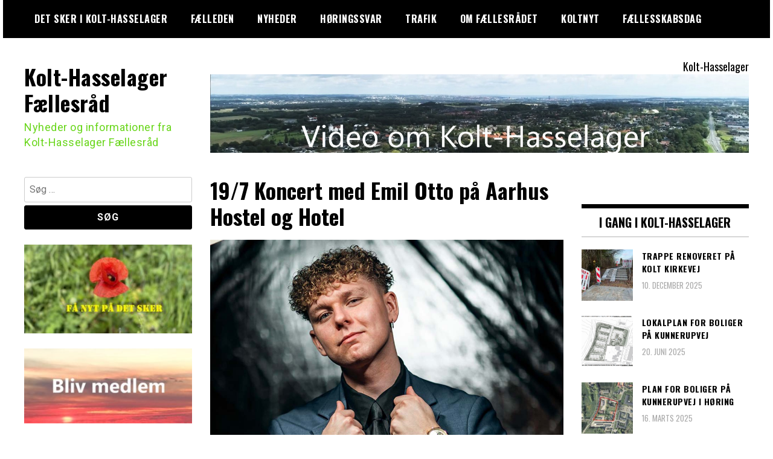

--- FILE ---
content_type: text/html; charset=UTF-8
request_url: http://kolthasselager.dk/?p=2086
body_size: 11945
content:
<!doctype html>
<html lang="da-DK">
<head>
	<meta charset="UTF-8">
	<meta name="viewport" content="width=device-width, initial-scale=1">
	<link rel="profile" href="http://gmpg.org/xfn/11">
	<title>19/7 Koncert med Emil Otto på Aarhus Hostel og Hotel &#8211; Kolt-Hasselager Fællesråd</title>
<script type="text/javascript">
/* <![CDATA[ */
window.JetpackScriptData = {"site":{"icon":"","title":"Kolt-Hasselager Fællesråd","host":"one","is_wpcom_platform":false}};
/* ]]> */
</script>
<meta name='robots' content='max-image-preview:large' />
	<style>img:is([sizes="auto" i], [sizes^="auto," i]) { contain-intrinsic-size: 3000px 1500px }</style>
	<link rel='dns-prefetch' href='//secure.gravatar.com' />
<link rel='dns-prefetch' href='//stats.wp.com' />
<link rel='dns-prefetch' href='//fonts.googleapis.com' />
<link rel='dns-prefetch' href='//v0.wordpress.com' />
<link rel="alternate" type="application/rss+xml" title="Kolt-Hasselager Fællesråd &raquo; Feed" href="http://kolthasselager.dk/?feed=rss2" />
<link rel="alternate" type="application/rss+xml" title="Kolt-Hasselager Fællesråd &raquo;-kommentar-feed" href="http://kolthasselager.dk/?feed=comments-rss2" />
<script type="text/javascript">
/* <![CDATA[ */
window._wpemojiSettings = {"baseUrl":"https:\/\/s.w.org\/images\/core\/emoji\/16.0.1\/72x72\/","ext":".png","svgUrl":"https:\/\/s.w.org\/images\/core\/emoji\/16.0.1\/svg\/","svgExt":".svg","source":{"concatemoji":"http:\/\/kolthasselager.dk\/wp-includes\/js\/wp-emoji-release.min.js?ver=6.8.3"}};
/*! This file is auto-generated */
!function(s,n){var o,i,e;function c(e){try{var t={supportTests:e,timestamp:(new Date).valueOf()};sessionStorage.setItem(o,JSON.stringify(t))}catch(e){}}function p(e,t,n){e.clearRect(0,0,e.canvas.width,e.canvas.height),e.fillText(t,0,0);var t=new Uint32Array(e.getImageData(0,0,e.canvas.width,e.canvas.height).data),a=(e.clearRect(0,0,e.canvas.width,e.canvas.height),e.fillText(n,0,0),new Uint32Array(e.getImageData(0,0,e.canvas.width,e.canvas.height).data));return t.every(function(e,t){return e===a[t]})}function u(e,t){e.clearRect(0,0,e.canvas.width,e.canvas.height),e.fillText(t,0,0);for(var n=e.getImageData(16,16,1,1),a=0;a<n.data.length;a++)if(0!==n.data[a])return!1;return!0}function f(e,t,n,a){switch(t){case"flag":return n(e,"\ud83c\udff3\ufe0f\u200d\u26a7\ufe0f","\ud83c\udff3\ufe0f\u200b\u26a7\ufe0f")?!1:!n(e,"\ud83c\udde8\ud83c\uddf6","\ud83c\udde8\u200b\ud83c\uddf6")&&!n(e,"\ud83c\udff4\udb40\udc67\udb40\udc62\udb40\udc65\udb40\udc6e\udb40\udc67\udb40\udc7f","\ud83c\udff4\u200b\udb40\udc67\u200b\udb40\udc62\u200b\udb40\udc65\u200b\udb40\udc6e\u200b\udb40\udc67\u200b\udb40\udc7f");case"emoji":return!a(e,"\ud83e\udedf")}return!1}function g(e,t,n,a){var r="undefined"!=typeof WorkerGlobalScope&&self instanceof WorkerGlobalScope?new OffscreenCanvas(300,150):s.createElement("canvas"),o=r.getContext("2d",{willReadFrequently:!0}),i=(o.textBaseline="top",o.font="600 32px Arial",{});return e.forEach(function(e){i[e]=t(o,e,n,a)}),i}function t(e){var t=s.createElement("script");t.src=e,t.defer=!0,s.head.appendChild(t)}"undefined"!=typeof Promise&&(o="wpEmojiSettingsSupports",i=["flag","emoji"],n.supports={everything:!0,everythingExceptFlag:!0},e=new Promise(function(e){s.addEventListener("DOMContentLoaded",e,{once:!0})}),new Promise(function(t){var n=function(){try{var e=JSON.parse(sessionStorage.getItem(o));if("object"==typeof e&&"number"==typeof e.timestamp&&(new Date).valueOf()<e.timestamp+604800&&"object"==typeof e.supportTests)return e.supportTests}catch(e){}return null}();if(!n){if("undefined"!=typeof Worker&&"undefined"!=typeof OffscreenCanvas&&"undefined"!=typeof URL&&URL.createObjectURL&&"undefined"!=typeof Blob)try{var e="postMessage("+g.toString()+"("+[JSON.stringify(i),f.toString(),p.toString(),u.toString()].join(",")+"));",a=new Blob([e],{type:"text/javascript"}),r=new Worker(URL.createObjectURL(a),{name:"wpTestEmojiSupports"});return void(r.onmessage=function(e){c(n=e.data),r.terminate(),t(n)})}catch(e){}c(n=g(i,f,p,u))}t(n)}).then(function(e){for(var t in e)n.supports[t]=e[t],n.supports.everything=n.supports.everything&&n.supports[t],"flag"!==t&&(n.supports.everythingExceptFlag=n.supports.everythingExceptFlag&&n.supports[t]);n.supports.everythingExceptFlag=n.supports.everythingExceptFlag&&!n.supports.flag,n.DOMReady=!1,n.readyCallback=function(){n.DOMReady=!0}}).then(function(){return e}).then(function(){var e;n.supports.everything||(n.readyCallback(),(e=n.source||{}).concatemoji?t(e.concatemoji):e.wpemoji&&e.twemoji&&(t(e.twemoji),t(e.wpemoji)))}))}((window,document),window._wpemojiSettings);
/* ]]> */
</script>
<style id='wp-emoji-styles-inline-css' type='text/css'>

	img.wp-smiley, img.emoji {
		display: inline !important;
		border: none !important;
		box-shadow: none !important;
		height: 1em !important;
		width: 1em !important;
		margin: 0 0.07em !important;
		vertical-align: -0.1em !important;
		background: none !important;
		padding: 0 !important;
	}
</style>
<link rel='stylesheet' id='wp-block-library-css' href='http://kolthasselager.dk/wp-includes/css/dist/block-library/style.min.css?ver=6.8.3' type='text/css' media='all' />
<style id='classic-theme-styles-inline-css' type='text/css'>
/*! This file is auto-generated */
.wp-block-button__link{color:#fff;background-color:#32373c;border-radius:9999px;box-shadow:none;text-decoration:none;padding:calc(.667em + 2px) calc(1.333em + 2px);font-size:1.125em}.wp-block-file__button{background:#32373c;color:#fff;text-decoration:none}
</style>
<link rel='stylesheet' id='mediaelement-css' href='http://kolthasselager.dk/wp-includes/js/mediaelement/mediaelementplayer-legacy.min.css?ver=4.2.17' type='text/css' media='all' />
<link rel='stylesheet' id='wp-mediaelement-css' href='http://kolthasselager.dk/wp-includes/js/mediaelement/wp-mediaelement.min.css?ver=6.8.3' type='text/css' media='all' />
<style id='jetpack-sharing-buttons-style-inline-css' type='text/css'>
.jetpack-sharing-buttons__services-list{display:flex;flex-direction:row;flex-wrap:wrap;gap:0;list-style-type:none;margin:5px;padding:0}.jetpack-sharing-buttons__services-list.has-small-icon-size{font-size:12px}.jetpack-sharing-buttons__services-list.has-normal-icon-size{font-size:16px}.jetpack-sharing-buttons__services-list.has-large-icon-size{font-size:24px}.jetpack-sharing-buttons__services-list.has-huge-icon-size{font-size:36px}@media print{.jetpack-sharing-buttons__services-list{display:none!important}}.editor-styles-wrapper .wp-block-jetpack-sharing-buttons{gap:0;padding-inline-start:0}ul.jetpack-sharing-buttons__services-list.has-background{padding:1.25em 2.375em}
</style>
<style id='global-styles-inline-css' type='text/css'>
:root{--wp--preset--aspect-ratio--square: 1;--wp--preset--aspect-ratio--4-3: 4/3;--wp--preset--aspect-ratio--3-4: 3/4;--wp--preset--aspect-ratio--3-2: 3/2;--wp--preset--aspect-ratio--2-3: 2/3;--wp--preset--aspect-ratio--16-9: 16/9;--wp--preset--aspect-ratio--9-16: 9/16;--wp--preset--color--black: #000000;--wp--preset--color--cyan-bluish-gray: #abb8c3;--wp--preset--color--white: #ffffff;--wp--preset--color--pale-pink: #f78da7;--wp--preset--color--vivid-red: #cf2e2e;--wp--preset--color--luminous-vivid-orange: #ff6900;--wp--preset--color--luminous-vivid-amber: #fcb900;--wp--preset--color--light-green-cyan: #7bdcb5;--wp--preset--color--vivid-green-cyan: #00d084;--wp--preset--color--pale-cyan-blue: #8ed1fc;--wp--preset--color--vivid-cyan-blue: #0693e3;--wp--preset--color--vivid-purple: #9b51e0;--wp--preset--gradient--vivid-cyan-blue-to-vivid-purple: linear-gradient(135deg,rgba(6,147,227,1) 0%,rgb(155,81,224) 100%);--wp--preset--gradient--light-green-cyan-to-vivid-green-cyan: linear-gradient(135deg,rgb(122,220,180) 0%,rgb(0,208,130) 100%);--wp--preset--gradient--luminous-vivid-amber-to-luminous-vivid-orange: linear-gradient(135deg,rgba(252,185,0,1) 0%,rgba(255,105,0,1) 100%);--wp--preset--gradient--luminous-vivid-orange-to-vivid-red: linear-gradient(135deg,rgba(255,105,0,1) 0%,rgb(207,46,46) 100%);--wp--preset--gradient--very-light-gray-to-cyan-bluish-gray: linear-gradient(135deg,rgb(238,238,238) 0%,rgb(169,184,195) 100%);--wp--preset--gradient--cool-to-warm-spectrum: linear-gradient(135deg,rgb(74,234,220) 0%,rgb(151,120,209) 20%,rgb(207,42,186) 40%,rgb(238,44,130) 60%,rgb(251,105,98) 80%,rgb(254,248,76) 100%);--wp--preset--gradient--blush-light-purple: linear-gradient(135deg,rgb(255,206,236) 0%,rgb(152,150,240) 100%);--wp--preset--gradient--blush-bordeaux: linear-gradient(135deg,rgb(254,205,165) 0%,rgb(254,45,45) 50%,rgb(107,0,62) 100%);--wp--preset--gradient--luminous-dusk: linear-gradient(135deg,rgb(255,203,112) 0%,rgb(199,81,192) 50%,rgb(65,88,208) 100%);--wp--preset--gradient--pale-ocean: linear-gradient(135deg,rgb(255,245,203) 0%,rgb(182,227,212) 50%,rgb(51,167,181) 100%);--wp--preset--gradient--electric-grass: linear-gradient(135deg,rgb(202,248,128) 0%,rgb(113,206,126) 100%);--wp--preset--gradient--midnight: linear-gradient(135deg,rgb(2,3,129) 0%,rgb(40,116,252) 100%);--wp--preset--font-size--small: 13px;--wp--preset--font-size--medium: 20px;--wp--preset--font-size--large: 36px;--wp--preset--font-size--x-large: 42px;--wp--preset--spacing--20: 0.44rem;--wp--preset--spacing--30: 0.67rem;--wp--preset--spacing--40: 1rem;--wp--preset--spacing--50: 1.5rem;--wp--preset--spacing--60: 2.25rem;--wp--preset--spacing--70: 3.38rem;--wp--preset--spacing--80: 5.06rem;--wp--preset--shadow--natural: 6px 6px 9px rgba(0, 0, 0, 0.2);--wp--preset--shadow--deep: 12px 12px 50px rgba(0, 0, 0, 0.4);--wp--preset--shadow--sharp: 6px 6px 0px rgba(0, 0, 0, 0.2);--wp--preset--shadow--outlined: 6px 6px 0px -3px rgba(255, 255, 255, 1), 6px 6px rgba(0, 0, 0, 1);--wp--preset--shadow--crisp: 6px 6px 0px rgba(0, 0, 0, 1);}:where(.is-layout-flex){gap: 0.5em;}:where(.is-layout-grid){gap: 0.5em;}body .is-layout-flex{display: flex;}.is-layout-flex{flex-wrap: wrap;align-items: center;}.is-layout-flex > :is(*, div){margin: 0;}body .is-layout-grid{display: grid;}.is-layout-grid > :is(*, div){margin: 0;}:where(.wp-block-columns.is-layout-flex){gap: 2em;}:where(.wp-block-columns.is-layout-grid){gap: 2em;}:where(.wp-block-post-template.is-layout-flex){gap: 1.25em;}:where(.wp-block-post-template.is-layout-grid){gap: 1.25em;}.has-black-color{color: var(--wp--preset--color--black) !important;}.has-cyan-bluish-gray-color{color: var(--wp--preset--color--cyan-bluish-gray) !important;}.has-white-color{color: var(--wp--preset--color--white) !important;}.has-pale-pink-color{color: var(--wp--preset--color--pale-pink) !important;}.has-vivid-red-color{color: var(--wp--preset--color--vivid-red) !important;}.has-luminous-vivid-orange-color{color: var(--wp--preset--color--luminous-vivid-orange) !important;}.has-luminous-vivid-amber-color{color: var(--wp--preset--color--luminous-vivid-amber) !important;}.has-light-green-cyan-color{color: var(--wp--preset--color--light-green-cyan) !important;}.has-vivid-green-cyan-color{color: var(--wp--preset--color--vivid-green-cyan) !important;}.has-pale-cyan-blue-color{color: var(--wp--preset--color--pale-cyan-blue) !important;}.has-vivid-cyan-blue-color{color: var(--wp--preset--color--vivid-cyan-blue) !important;}.has-vivid-purple-color{color: var(--wp--preset--color--vivid-purple) !important;}.has-black-background-color{background-color: var(--wp--preset--color--black) !important;}.has-cyan-bluish-gray-background-color{background-color: var(--wp--preset--color--cyan-bluish-gray) !important;}.has-white-background-color{background-color: var(--wp--preset--color--white) !important;}.has-pale-pink-background-color{background-color: var(--wp--preset--color--pale-pink) !important;}.has-vivid-red-background-color{background-color: var(--wp--preset--color--vivid-red) !important;}.has-luminous-vivid-orange-background-color{background-color: var(--wp--preset--color--luminous-vivid-orange) !important;}.has-luminous-vivid-amber-background-color{background-color: var(--wp--preset--color--luminous-vivid-amber) !important;}.has-light-green-cyan-background-color{background-color: var(--wp--preset--color--light-green-cyan) !important;}.has-vivid-green-cyan-background-color{background-color: var(--wp--preset--color--vivid-green-cyan) !important;}.has-pale-cyan-blue-background-color{background-color: var(--wp--preset--color--pale-cyan-blue) !important;}.has-vivid-cyan-blue-background-color{background-color: var(--wp--preset--color--vivid-cyan-blue) !important;}.has-vivid-purple-background-color{background-color: var(--wp--preset--color--vivid-purple) !important;}.has-black-border-color{border-color: var(--wp--preset--color--black) !important;}.has-cyan-bluish-gray-border-color{border-color: var(--wp--preset--color--cyan-bluish-gray) !important;}.has-white-border-color{border-color: var(--wp--preset--color--white) !important;}.has-pale-pink-border-color{border-color: var(--wp--preset--color--pale-pink) !important;}.has-vivid-red-border-color{border-color: var(--wp--preset--color--vivid-red) !important;}.has-luminous-vivid-orange-border-color{border-color: var(--wp--preset--color--luminous-vivid-orange) !important;}.has-luminous-vivid-amber-border-color{border-color: var(--wp--preset--color--luminous-vivid-amber) !important;}.has-light-green-cyan-border-color{border-color: var(--wp--preset--color--light-green-cyan) !important;}.has-vivid-green-cyan-border-color{border-color: var(--wp--preset--color--vivid-green-cyan) !important;}.has-pale-cyan-blue-border-color{border-color: var(--wp--preset--color--pale-cyan-blue) !important;}.has-vivid-cyan-blue-border-color{border-color: var(--wp--preset--color--vivid-cyan-blue) !important;}.has-vivid-purple-border-color{border-color: var(--wp--preset--color--vivid-purple) !important;}.has-vivid-cyan-blue-to-vivid-purple-gradient-background{background: var(--wp--preset--gradient--vivid-cyan-blue-to-vivid-purple) !important;}.has-light-green-cyan-to-vivid-green-cyan-gradient-background{background: var(--wp--preset--gradient--light-green-cyan-to-vivid-green-cyan) !important;}.has-luminous-vivid-amber-to-luminous-vivid-orange-gradient-background{background: var(--wp--preset--gradient--luminous-vivid-amber-to-luminous-vivid-orange) !important;}.has-luminous-vivid-orange-to-vivid-red-gradient-background{background: var(--wp--preset--gradient--luminous-vivid-orange-to-vivid-red) !important;}.has-very-light-gray-to-cyan-bluish-gray-gradient-background{background: var(--wp--preset--gradient--very-light-gray-to-cyan-bluish-gray) !important;}.has-cool-to-warm-spectrum-gradient-background{background: var(--wp--preset--gradient--cool-to-warm-spectrum) !important;}.has-blush-light-purple-gradient-background{background: var(--wp--preset--gradient--blush-light-purple) !important;}.has-blush-bordeaux-gradient-background{background: var(--wp--preset--gradient--blush-bordeaux) !important;}.has-luminous-dusk-gradient-background{background: var(--wp--preset--gradient--luminous-dusk) !important;}.has-pale-ocean-gradient-background{background: var(--wp--preset--gradient--pale-ocean) !important;}.has-electric-grass-gradient-background{background: var(--wp--preset--gradient--electric-grass) !important;}.has-midnight-gradient-background{background: var(--wp--preset--gradient--midnight) !important;}.has-small-font-size{font-size: var(--wp--preset--font-size--small) !important;}.has-medium-font-size{font-size: var(--wp--preset--font-size--medium) !important;}.has-large-font-size{font-size: var(--wp--preset--font-size--large) !important;}.has-x-large-font-size{font-size: var(--wp--preset--font-size--x-large) !important;}
:where(.wp-block-post-template.is-layout-flex){gap: 1.25em;}:where(.wp-block-post-template.is-layout-grid){gap: 1.25em;}
:where(.wp-block-columns.is-layout-flex){gap: 2em;}:where(.wp-block-columns.is-layout-grid){gap: 2em;}
:root :where(.wp-block-pullquote){font-size: 1.5em;line-height: 1.6;}
</style>
<link rel='stylesheet' id='madd-magazine-theme-google-font-open-css' href='//fonts.googleapis.com/css?family=Oswald:400,700|Roboto:400,700' type='text/css' media='all' />
<link rel='stylesheet' id='font-awesome-css' href='http://kolthasselager.dk/wp-content/themes/madd-magazine/js/lib/font-awesome/css/font-awesome.min.css?ver=4.7.0' type='text/css' media='all' />
<link rel='stylesheet' id='swiper-css' href='http://kolthasselager.dk/wp-content/themes/madd-magazine/js/lib/swiper/css/swiper.min.css?ver=4.1.0' type='text/css' media='all' />
<link rel='stylesheet' id='madd-magazine-style-css' href='http://kolthasselager.dk/wp-content/themes/madd-magazine/style.css?ver=6.8.3' type='text/css' media='all' />
<link rel='stylesheet' id='recent-posts-widget-with-thumbnails-public-style-css' href='http://kolthasselager.dk/wp-content/plugins/recent-posts-widget-with-thumbnails/public.css?ver=7.1.1' type='text/css' media='all' />
<style id='jetpack_facebook_likebox-inline-css' type='text/css'>
.widget_facebook_likebox {
	overflow: hidden;
}

</style>
<script type="text/javascript" src="http://kolthasselager.dk/wp-includes/js/jquery/jquery.min.js?ver=3.7.1" id="jquery-core-js"></script>
<script type="text/javascript" src="http://kolthasselager.dk/wp-includes/js/jquery/jquery-migrate.min.js?ver=3.4.1" id="jquery-migrate-js"></script>
<script type="text/javascript" src="http://kolthasselager.dk/wp-content/themes/madd-magazine/js/lib/swiper/js/swiper.js?ver=4.1.0" id="swiper-js"></script>
<script type="text/javascript" src="http://kolthasselager.dk/wp-content/themes/madd-magazine/js/scripts.js?ver=1.0.0" id="madd-magazine-theme-script-js"></script>
<link rel="https://api.w.org/" href="http://kolthasselager.dk/index.php?rest_route=/" /><link rel="alternate" title="JSON" type="application/json" href="http://kolthasselager.dk/index.php?rest_route=/wp/v2/posts/2086" /><link rel="EditURI" type="application/rsd+xml" title="RSD" href="http://kolthasselager.dk/xmlrpc.php?rsd" />
<meta name="generator" content="WordPress 6.8.3" />
<link rel="canonical" href="http://kolthasselager.dk/?p=2086" />
<link rel='shortlink' href='https://wp.me/p4bIxZ-xE' />
<link rel="alternate" title="oEmbed (JSON)" type="application/json+oembed" href="http://kolthasselager.dk/index.php?rest_route=%2Foembed%2F1.0%2Fembed&#038;url=http%3A%2F%2Fkolthasselager.dk%2F%3Fp%3D2086" />
<link rel="alternate" title="oEmbed (XML)" type="text/xml+oembed" href="http://kolthasselager.dk/index.php?rest_route=%2Foembed%2F1.0%2Fembed&#038;url=http%3A%2F%2Fkolthasselager.dk%2F%3Fp%3D2086&#038;format=xml" />
	<link rel="preconnect" href="https://fonts.googleapis.com">
	<link rel="preconnect" href="https://fonts.gstatic.com">
		<style>img#wpstats{display:none}</style>
		<style>
</style>

<script type="text/javascript" src="http://kolthasselager.dk/wp-content/plugins/si-captcha-for-wordpress/captcha/si_captcha.js?ver=1769116578"></script>
<!-- begin SI CAPTCHA Anti-Spam - login/register form style -->
<style type="text/css">
.si_captcha_small { width:175px; height:45px; padding-top:10px; padding-bottom:10px; }
.si_captcha_large { width:250px; height:60px; padding-top:10px; padding-bottom:10px; }
img#si_image_com { border-style:none; margin:0; padding-right:5px; float:left; }
img#si_image_reg { border-style:none; margin:0; padding-right:5px; float:left; }
img#si_image_log { border-style:none; margin:0; padding-right:5px; float:left; }
img#si_image_side_login { border-style:none; margin:0; padding-right:5px; float:left; }
img#si_image_checkout { border-style:none; margin:0; padding-right:5px; float:left; }
img#si_image_jetpack { border-style:none; margin:0; padding-right:5px; float:left; }
img#si_image_bbpress_topic { border-style:none; margin:0; padding-right:5px; float:left; }
.si_captcha_refresh { border-style:none; margin:0; vertical-align:bottom; }
div#si_captcha_input { display:block; padding-top:15px; padding-bottom:5px; }
label#si_captcha_code_label { margin:0; }
input#si_captcha_code_input { width:65px; }
p#si_captcha_code_p { clear: left; padding-top:10px; }
.si-captcha-jetpack-error { color:#DC3232; }
</style>
<!-- end SI CAPTCHA Anti-Spam - login/register form style -->
		<style type="text/css">
					.site-title a,
			.site-description {
				color: #69d61b;
			}
				</style>
		
<!-- Jetpack Open Graph Tags -->
<meta property="og:type" content="article" />
<meta property="og:title" content="19/7 Koncert med Emil Otto på Aarhus Hostel og Hotel" />
<meta property="og:url" content="http://kolthasselager.dk/?p=2086" />
<meta property="og:description" content="Kom med til en dejlig sommeraften i hyggelige omgivelser i jazzens tegn, når vi d. 19. juli 2024 byder indenfor til koncert med Emil Otto. Det bliver en skøn aften, hvor du kan opleve den unge croo…" />
<meta property="article:published_time" content="2024-07-03T18:09:05+00:00" />
<meta property="article:modified_time" content="2024-07-03T18:27:19+00:00" />
<meta property="og:site_name" content="Kolt-Hasselager Fællesråd" />
<meta property="og:image" content="http://kolthasselager.dk/wp-content/uploads/2024/07/Emil-Otto-aarhus-jazz-festival-1.jpg" />
<meta property="og:image:width" content="1000" />
<meta property="og:image:height" content="1000" />
<meta property="og:image:alt" content="" />
<meta property="og:locale" content="da_DK" />
<meta name="twitter:text:title" content="19/7 Koncert med Emil Otto på Aarhus Hostel og Hotel" />
<meta name="twitter:image" content="http://kolthasselager.dk/wp-content/uploads/2024/07/Emil-Otto-aarhus-jazz-festival-1.jpg?w=640" />
<meta name="twitter:card" content="summary_large_image" />

<!-- End Jetpack Open Graph Tags -->
	<style id="egf-frontend-styles" type="text/css">
		p {} h1 {} h2 {} h3 {} h4 {} h5 {} h6 {} 	</style>
	</head>

<body class="wp-singular post-template-default single single-post postid-2086 single-format-standard wp-theme-madd-magazine metaslider-plugin">
	<div id="page" class="site-wrapper">
	<a class="skip-link screen-reader-text" href="#content">Skip to content</a>
	<header id="masthead" class="header">
		<div class="header-inner">
			<div class="container">
				<nav class="site-navigation">
					<div class="menu-informationer-container"><ul id="primary-menu" class="menu"><li id="menu-item-834" class="menu-item menu-item-type-taxonomy menu-item-object-category current-post-ancestor current-menu-parent current-post-parent menu-item-834"><a href="http://kolthasselager.dk/?cat=18">Det sker i Kolt-Hasselager</a></li>
<li id="menu-item-2126" class="menu-item menu-item-type-post_type menu-item-object-page menu-item-2126"><a href="http://kolthasselager.dk/?page_id=2125">Fælleden</a></li>
<li id="menu-item-726" class="menu-item menu-item-type-taxonomy menu-item-object-category current-post-ancestor current-menu-parent current-post-parent menu-item-726"><a href="http://kolthasselager.dk/?cat=19">Nyheder</a></li>
<li id="menu-item-748" class="menu-item menu-item-type-taxonomy menu-item-object-category menu-item-748"><a href="http://kolthasselager.dk/?cat=12">Høringssvar</a></li>
<li id="menu-item-894" class="menu-item menu-item-type-taxonomy menu-item-object-category menu-item-has-children menu-item-894"><a href="http://kolthasselager.dk/?cat=29">Trafik</a>
<ul class="sub-menu">
	<li id="menu-item-731" class="menu-item menu-item-type-taxonomy menu-item-object-category menu-item-731"><a href="http://kolthasselager.dk/?cat=14">Giber Ringvej</a></li>
</ul>
</li>
<li id="menu-item-249" class="menu-item menu-item-type-post_type menu-item-object-page menu-item-has-children menu-item-249"><a href="http://kolthasselager.dk/?page_id=12">Om Fællesrådet</a>
<ul class="sub-menu">
	<li id="menu-item-882" class="menu-item menu-item-type-taxonomy menu-item-object-category menu-item-882"><a href="http://kolthasselager.dk/?cat=33">Medlemmer</a></li>
	<li id="menu-item-925" class="menu-item menu-item-type-post_type menu-item-object-page menu-item-925"><a href="http://kolthasselager.dk/?page_id=924">Bliv medlem</a></li>
	<li id="menu-item-837" class="menu-item menu-item-type-post_type menu-item-object-page menu-item-837"><a href="http://kolthasselager.dk/?page_id=835">Søg tilskud</a></li>
	<li id="menu-item-246" class="menu-item menu-item-type-post_type menu-item-object-page menu-item-246"><a href="http://kolthasselager.dk/?page_id=198">Vision og udviklingsplan for Kolt-Hasselager og omegn</a></li>
	<li id="menu-item-258" class="menu-item menu-item-type-post_type menu-item-object-page menu-item-258"><a href="http://kolthasselager.dk/?page_id=4">Bestyrelsen</a></li>
	<li id="menu-item-628" class="menu-item menu-item-type-post_type menu-item-object-page menu-item-628"><a href="http://kolthasselager.dk/?page_id=627">Møder og generalforsamling</a></li>
	<li id="menu-item-912" class="menu-item menu-item-type-post_type menu-item-object-page menu-item-912"><a href="http://kolthasselager.dk/?page_id=911">Kolt-Hasselager Fællesråds vedtægter</a></li>
</ul>
</li>
<li id="menu-item-727" class="menu-item menu-item-type-post_type menu-item-object-page menu-item-727"><a href="http://kolthasselager.dk/?page_id=190">Koltnyt</a></li>
<li id="menu-item-2193" class="menu-item menu-item-type-post_type menu-item-object-page menu-item-2193"><a href="http://kolthasselager.dk/?page_id=2192">Fællesskabsdag</a></li>
</ul></div>				</nav>
				<div class="social-wrap">
															
																													</div>
				<a id="touch-menu" class="mobile-menu" href="#"><span></span></a>
			</div>
		</div>
	</header>
	<div class="main-page">
		<div class="top-ads-wrap">
			<div class="container">
				<div class="row">
					<div class="col-md-9 col-md-push-3">
						<div class="top-ads-block">
							<div id="media_image-2" class="widget_media_image top-ads-widget"><div class="widget-title">Kolt-Hasselager</div><a href="https://youtu.be/s1u6tYRVSOQ"><img width="1458" height="212" src="http://kolthasselager.dk/wp-content/uploads/2020/03/Video-om-kolt-hasselager.png" class="image wp-image-921  attachment-full size-full" alt="" style="max-width: 100%; height: auto;" decoding="async" fetchpriority="high" srcset="http://kolthasselager.dk/wp-content/uploads/2020/03/Video-om-kolt-hasselager.png 1458w, http://kolthasselager.dk/wp-content/uploads/2020/03/Video-om-kolt-hasselager-300x44.png 300w, http://kolthasselager.dk/wp-content/uploads/2020/03/Video-om-kolt-hasselager-1024x149.png 1024w, http://kolthasselager.dk/wp-content/uploads/2020/03/Video-om-kolt-hasselager-768x112.png 768w" sizes="(max-width: 1458px) 100vw, 1458px" /></a></div>						</div>
					</div>
					<div class="col-md-3 col-md-pull-9">
						<div class="site-branding header-site-branding">
							<div class="logo-wrap">
															</div>
																<p class="site-title"><a href="http://kolthasselager.dk/" rel="home">Kolt-Hasselager Fællesråd</a></p>
																	<p class="site-description">Nyheder og informationer fra Kolt-Hasselager Fællesråd</p>
														</div><!-- .site-branding -->
					</div>
				</div>
			</div>
		</div>
		<div id="content" class="site-content">
	<div id="primary" class="content-area">
		<main id="main" class="site-main">
			<div class="page-content">
				<div class="container">
					<div class="row">
						<div class="col-md-6 col-md-push-3">
							
<article id="post-2086" class="post-2086 post type-post status-publish format-standard has-post-thumbnail hentry category-det-sker-i-kolt-hasselager category-nyt-fra-faellesraadet-2 tag-detsker">
	<header class="entry-header">
		<h1 class="entry-title">19/7 Koncert med Emil Otto på Aarhus Hostel og Hotel</h1>	</header><!-- .entry-header -->


	<div class="body-content post-content-wrap">
		
<figure class="wp-block-image size-full"><a href="https://kolthasselager.dk/wp-content/uploads/2024/07/Emil-Otto-aarhus-jazz-festival-1.jpg"><img decoding="async" width="1000" height="1000" src="https://kolthasselager.dk/wp-content/uploads/2024/07/Emil-Otto-aarhus-jazz-festival-1.jpg" alt="" class="wp-image-2087" srcset="http://kolthasselager.dk/wp-content/uploads/2024/07/Emil-Otto-aarhus-jazz-festival-1.jpg 1000w, http://kolthasselager.dk/wp-content/uploads/2024/07/Emil-Otto-aarhus-jazz-festival-1-300x300.jpg 300w, http://kolthasselager.dk/wp-content/uploads/2024/07/Emil-Otto-aarhus-jazz-festival-1-150x150.jpg 150w, http://kolthasselager.dk/wp-content/uploads/2024/07/Emil-Otto-aarhus-jazz-festival-1-768x768.jpg 768w" sizes="(max-width: 1000px) 100vw, 1000px" /></a></figure>



<p>Kom med til en dejlig sommeraften i hyggelige omgivelser i jazzens tegn, når vi d. 19. juli 2024 byder indenfor til koncert med Emil Otto. Det bliver en skøn aften, hvor du kan opleve den unge crooner i en solooptræden med kun piano samt hans karakteristiske stemme. Koncerten er kl. 20.00. Læs mere og køb billetter til koncert her: <a href="https://aarhushostel.dk/emil-otto-en-del-af-aarhus-jazz-festival-2024/">https://aarhushostel.dk/emil-otto-en-del-af-aarhus-jazz-festival-2024/</a></p>
	</div><!-- .entry-content -->

</article><!-- #post-2086 -->
						</div>
						
<div class="col-md-3 col-md-pull-6">
	<aside id="sidebar-left" class="sidebar-wrap">
		<div class="sidebar-widget">
			<div id="search-2" class="widget_search sidebar-widget"><form role="search" method="get" class="search-form" action="http://kolthasselager.dk/">
				<label>
					<span class="screen-reader-text">Søg efter:</span>
					<input type="search" class="search-field" placeholder="Søg &hellip;" value="" name="s" />
				</label>
				<input type="submit" class="search-submit" value="Søg" />
			</form></div><div id="media_image-6" class="widget_media_image sidebar-widget"><a href="http://kolthasselager.dk/?p=958"><img width="300" height="159" src="http://kolthasselager.dk/wp-content/uploads/2022/03/det-sker-3-300x159.jpg" class="image wp-image-1540  attachment-medium size-medium" alt="" style="max-width: 100%; height: auto;" decoding="async" loading="lazy" srcset="http://kolthasselager.dk/wp-content/uploads/2022/03/det-sker-3-300x159.jpg 300w, http://kolthasselager.dk/wp-content/uploads/2022/03/det-sker-3-1024x543.jpg 1024w, http://kolthasselager.dk/wp-content/uploads/2022/03/det-sker-3-768x407.jpg 768w, http://kolthasselager.dk/wp-content/uploads/2022/03/det-sker-3-1536x815.jpg 1536w, http://kolthasselager.dk/wp-content/uploads/2022/03/det-sker-3-2048x1086.jpg 2048w" sizes="auto, (max-width: 300px) 100vw, 300px" /></a></div><div id="media_image-5" class="widget_media_image sidebar-widget"><a href="http://kolthasselager.dk/?page_id=924"><img width="300" height="134" src="http://kolthasselager.dk/wp-content/uploads/2020/03/bliv-medlem-2-300x134.jpg" class="image wp-image-923  attachment-medium size-medium" alt="" style="max-width: 100%; height: auto;" decoding="async" loading="lazy" srcset="http://kolthasselager.dk/wp-content/uploads/2020/03/bliv-medlem-2-300x134.jpg 300w, http://kolthasselager.dk/wp-content/uploads/2020/03/bliv-medlem-2-1024x459.jpg 1024w, http://kolthasselager.dk/wp-content/uploads/2020/03/bliv-medlem-2-768x344.jpg 768w, http://kolthasselager.dk/wp-content/uploads/2020/03/bliv-medlem-2-1536x689.jpg 1536w, http://kolthasselager.dk/wp-content/uploads/2020/03/bliv-medlem-2.jpg 1858w" sizes="auto, (max-width: 300px) 100vw, 300px" /></a></div><div id="block-10" class="widget_block widget_media_image sidebar-widget">
<figure class="wp-block-image size-full is-resized"><a href="https://kolthasselager.dk/?page_id=1966"><img loading="lazy" decoding="async" width="770" height="480" src="https://kolthasselager.dk/wp-content/uploads/2024/01/skaerm-til-widget-1.jpeg" alt="" class="wp-image-1974" style="aspect-ratio:1.6041666666666667;width:305px;height:auto" srcset="http://kolthasselager.dk/wp-content/uploads/2024/01/skaerm-til-widget-1.jpeg 770w, http://kolthasselager.dk/wp-content/uploads/2024/01/skaerm-til-widget-1-300x187.jpeg 300w, http://kolthasselager.dk/wp-content/uploads/2024/01/skaerm-til-widget-1-768x479.jpeg 768w" sizes="auto, (max-width: 770px) 100vw, 770px" /></a></figure>
</div><div id="block-5" class="widget_block sidebar-widget">
<div class="wp-block-group"><div class="wp-block-group__inner-container is-layout-flow wp-block-group-is-layout-flow">
<div class="wp-block-group"><div class="wp-block-group__inner-container is-layout-flow wp-block-group-is-layout-flow"></div></div>
</div></div>
</div><div id="block-7" class="widget_block widget_recent_entries sidebar-widget"><ul class="wp-block-latest-posts__list wp-block-latest-posts"><li><a class="wp-block-latest-posts__post-title" href="http://kolthasselager.dk/?p=2258">Trappe renoveret på Kolt Kirkevej</a></li>
<li><a class="wp-block-latest-posts__post-title" href="http://kolthasselager.dk/?p=2253">14/12 ÅBENT HUS i Kolt Østerparken</a></li>
<li><a class="wp-block-latest-posts__post-title" href="http://kolthasselager.dk/?p=2235">Vælgermøde 5. november 2025 kl. 19</a></li>
<li><a class="wp-block-latest-posts__post-title" href="http://kolthasselager.dk/?p=2228">30/8 Åbent hus i Kolt Østerparken</a></li>
<li><a class="wp-block-latest-posts__post-title" href="http://kolthasselager.dk/?p=2222">JOB: Bliv en del af Kolt-Hasselager Fællesråd og bidrag til udviklingen af dit lokalområde!</a></li>
</ul></div><div id="block-6" class="widget_block sidebar-widget">
<div class="wp-block-columns is-layout-flex wp-container-core-columns-is-layout-9d6595d7 wp-block-columns-is-layout-flex">
<div class="wp-block-column is-layout-flow wp-block-column-is-layout-flow" style="flex-basis:100%"><div class="widget widget_tag_cloud"><h2 class="widgettitle">Tags</h2><div class="tagcloud"><a href="http://kolthasselager.dk/?tag=det-sker-i-kolt-hasselager" class="tag-cloud-link tag-link-9 tag-link-position-1" style="font-size: 10.346368715084pt;" aria-label="Aktivitet (3 elementer)">Aktivitet</a>
<a href="http://kolthasselager.dk/?tag=se-nyt-om-bering-beder-vejen" class="tag-cloud-link tag-link-6 tag-link-position-2" style="font-size: 13.787709497207pt;" aria-label="Bering-Beder vejen (10 elementer)">Bering-Beder vejen</a>
<a href="http://kolthasselager.dk/?tag=bestyrelsen-i-faellesraadet" class="tag-cloud-link tag-link-7 tag-link-position-3" style="font-size: 15.664804469274pt;" aria-label="Bestyrelsen (18 elementer)">Bestyrelsen</a>
<a href="http://kolthasselager.dk/?tag=brugsforeningen-tryg" class="tag-cloud-link tag-link-38 tag-link-position-4" style="font-size: 9.4078212290503pt;" aria-label="Brugsforeningen TRYG (2 elementer)">Brugsforeningen TRYG</a>
<a href="http://kolthasselager.dk/?tag=detsker" class="tag-cloud-link tag-link-35 tag-link-position-5" style="font-size: 19.731843575419pt;" aria-label="detsker (62 elementer)">detsker</a>
<a href="http://kolthasselager.dk/?tag=faellesraadet-kolt-hasselager" class="tag-cloud-link tag-link-40 tag-link-position-6" style="font-size: 11.754189944134pt;" aria-label="Fællesrådet Kolt Hasselager (5 elementer)">Fællesrådet Kolt Hasselager</a>
<a href="http://kolthasselager.dk/?tag=faellesstedet" class="tag-cloud-link tag-link-28 tag-link-position-7" style="font-size: 8pt;" aria-label="fællesstedet (1 element)">fællesstedet</a>
<a href="http://kolthasselager.dk/?tag=hoerin" class="tag-cloud-link tag-link-44 tag-link-position-8" style="font-size: 8pt;" aria-label="hørin (1 element)">hørin</a>
<a href="http://kolthasselager.dk/?tag=svar-paa-hoeringer" class="tag-cloud-link tag-link-10 tag-link-position-9" style="font-size: 13.787709497207pt;" aria-label="Høringssvar (10 elementer)">Høringssvar</a>
<a href="http://kolthasselager.dk/?tag=infra" class="tag-cloud-link tag-link-42 tag-link-position-10" style="font-size: 8pt;" aria-label="infra (1 element)">infra</a>
<a href="http://kolthasselager.dk/?tag=planlaegning-her-i-kolt-hasselager" class="tag-cloud-link tag-link-32 tag-link-position-11" style="font-size: 18.558659217877pt;" aria-label="infrastruktur (44 elementer)">infrastruktur</a>
<a href="http://kolthasselager.dk/?tag=kograesserlaug" class="tag-cloud-link tag-link-43 tag-link-position-12" style="font-size: 8pt;" aria-label="Kogræsserlaug (1 element)">Kogræsserlaug</a>
<a href="http://kolthasselager.dk/?tag=nyheder-fra-kolt-hasselager" class="tag-cloud-link tag-link-5 tag-link-position-13" style="font-size: 22pt;" aria-label="Nyhed (122 elementer)">Nyhed</a>
<a href="http://kolthasselager.dk/?tag=smag-paa-aarhus" class="tag-cloud-link tag-link-39 tag-link-position-14" style="font-size: 8pt;" aria-label="Smag på Aarhus (1 element)">Smag på Aarhus</a>
<a href="http://kolthasselager.dk/?tag=spiselund" class="tag-cloud-link tag-link-36 tag-link-position-15" style="font-size: 9.4078212290503pt;" aria-label="Spiselund (2 elementer)">Spiselund</a>
<a href="http://kolthasselager.dk/?tag=superbrugsen-kolt" class="tag-cloud-link tag-link-37 tag-link-position-16" style="font-size: 8pt;" aria-label="SuperBrugsen Kolt (1 element)">SuperBrugsen Kolt</a>
<a href="http://kolthasselager.dk/?tag=tips" class="tag-cloud-link tag-link-24 tag-link-position-17" style="font-size: 14.100558659218pt;" aria-label="tips (11 elementer)">tips</a>
<a href="http://kolthasselager.dk/?tag=trafik" class="tag-cloud-link tag-link-30 tag-link-position-18" style="font-size: 15.664804469274pt;" aria-label="trafik (18 elementer)">trafik</a>
<a href="http://kolthasselager.dk/?tag=tryghedsnetvaerk" class="tag-cloud-link tag-link-26 tag-link-position-19" style="font-size: 9.4078212290503pt;" aria-label="tryghedsnetværk (2 elementer)">tryghedsnetværk</a>
<a href="http://kolthasselager.dk/?tag=udvi" class="tag-cloud-link tag-link-45 tag-link-position-20" style="font-size: 8pt;" aria-label="udvi (1 element)">udvi</a>
<a href="http://kolthasselager.dk/?tag=udviklingsplan-for-kolt-hasselager" class="tag-cloud-link tag-link-11 tag-link-position-21" style="font-size: 15.508379888268pt;" aria-label="Udviklingsplan (17 elementer)">Udviklingsplan</a></div>
</div></div>
</div>
</div><div id="categories-2" class="widget_categories sidebar-widget"><div class="widget-title">Vigtige emner</div>
			<ul>
					<li class="cat-item cat-item-1"><a href="http://kolthasselager.dk/?cat=1">Arkiv</a> (10)
</li>
	<li class="cat-item cat-item-13"><a href="http://kolthasselager.dk/?cat=13">Bestyrelsen i Fællesrådet</a> (13)
</li>
	<li class="cat-item cat-item-15"><a href="http://kolthasselager.dk/?cat=15">Bestyrelsesmøder</a> (1)
</li>
	<li class="cat-item cat-item-21"><a href="http://kolthasselager.dk/?cat=21">Bliv medlem</a> (1)
</li>
	<li class="cat-item cat-item-18"><a href="http://kolthasselager.dk/?cat=18">Det sker i Kolt-Hasselager</a> (79)
</li>
	<li class="cat-item cat-item-20"><a href="http://kolthasselager.dk/?cat=20">Fællesrådet</a> (25)
</li>
	<li class="cat-item cat-item-14"><a href="http://kolthasselager.dk/?cat=14">Giber Ringvej</a> (12)
</li>
	<li class="cat-item cat-item-12"><a href="http://kolthasselager.dk/?cat=12">Høringssvar</a> (14)
</li>
	<li class="cat-item cat-item-31"><a href="http://kolthasselager.dk/?cat=31">Infrastruktur</a> (51)
</li>
	<li class="cat-item cat-item-33"><a href="http://kolthasselager.dk/?cat=33">Medlemmer</a> (3)
</li>
	<li class="cat-item cat-item-19"><a href="http://kolthasselager.dk/?cat=19">Nyheder</a> (135)
</li>
	<li class="cat-item cat-item-27"><a href="http://kolthasselager.dk/?cat=27">Tiltag</a> (4)
</li>
	<li class="cat-item cat-item-23"><a href="http://kolthasselager.dk/?cat=23">Tips til dig</a> (17)
</li>
	<li class="cat-item cat-item-29"><a href="http://kolthasselager.dk/?cat=29">Trafik</a> (24)
</li>
	<li class="cat-item cat-item-25"><a href="http://kolthasselager.dk/?cat=25">Tryghed</a> (4)
</li>
	<li class="cat-item cat-item-17"><a href="http://kolthasselager.dk/?cat=17">Udviklingsplan</a> (21)
</li>
			</ul>

			</div><div id="archives-2" class="widget_archive sidebar-widget"><div class="widget-title">Arkiver</div>		<label class="screen-reader-text" for="archives-dropdown-2">Arkiver</label>
		<select id="archives-dropdown-2" name="archive-dropdown">
			
			<option value="">Vælg måned</option>
				<option value='http://kolthasselager.dk/?m=202512'> december 2025 </option>
	<option value='http://kolthasselager.dk/?m=202509'> september 2025 </option>
	<option value='http://kolthasselager.dk/?m=202508'> august 2025 </option>
	<option value='http://kolthasselager.dk/?m=202506'> juni 2025 </option>
	<option value='http://kolthasselager.dk/?m=202504'> april 2025 </option>
	<option value='http://kolthasselager.dk/?m=202503'> marts 2025 </option>
	<option value='http://kolthasselager.dk/?m=202502'> februar 2025 </option>
	<option value='http://kolthasselager.dk/?m=202501'> januar 2025 </option>
	<option value='http://kolthasselager.dk/?m=202411'> november 2024 </option>
	<option value='http://kolthasselager.dk/?m=202410'> oktober 2024 </option>
	<option value='http://kolthasselager.dk/?m=202409'> september 2024 </option>
	<option value='http://kolthasselager.dk/?m=202407'> juli 2024 </option>
	<option value='http://kolthasselager.dk/?m=202404'> april 2024 </option>
	<option value='http://kolthasselager.dk/?m=202403'> marts 2024 </option>
	<option value='http://kolthasselager.dk/?m=202402'> februar 2024 </option>
	<option value='http://kolthasselager.dk/?m=202401'> januar 2024 </option>
	<option value='http://kolthasselager.dk/?m=202312'> december 2023 </option>
	<option value='http://kolthasselager.dk/?m=202310'> oktober 2023 </option>
	<option value='http://kolthasselager.dk/?m=202309'> september 2023 </option>
	<option value='http://kolthasselager.dk/?m=202308'> august 2023 </option>
	<option value='http://kolthasselager.dk/?m=202307'> juli 2023 </option>
	<option value='http://kolthasselager.dk/?m=202306'> juni 2023 </option>
	<option value='http://kolthasselager.dk/?m=202305'> maj 2023 </option>
	<option value='http://kolthasselager.dk/?m=202304'> april 2023 </option>
	<option value='http://kolthasselager.dk/?m=202303'> marts 2023 </option>
	<option value='http://kolthasselager.dk/?m=202302'> februar 2023 </option>
	<option value='http://kolthasselager.dk/?m=202301'> januar 2023 </option>
	<option value='http://kolthasselager.dk/?m=202211'> november 2022 </option>
	<option value='http://kolthasselager.dk/?m=202210'> oktober 2022 </option>
	<option value='http://kolthasselager.dk/?m=202209'> september 2022 </option>
	<option value='http://kolthasselager.dk/?m=202208'> august 2022 </option>
	<option value='http://kolthasselager.dk/?m=202207'> juli 2022 </option>
	<option value='http://kolthasselager.dk/?m=202206'> juni 2022 </option>
	<option value='http://kolthasselager.dk/?m=202205'> maj 2022 </option>
	<option value='http://kolthasselager.dk/?m=202204'> april 2022 </option>
	<option value='http://kolthasselager.dk/?m=202203'> marts 2022 </option>
	<option value='http://kolthasselager.dk/?m=202202'> februar 2022 </option>
	<option value='http://kolthasselager.dk/?m=202201'> januar 2022 </option>
	<option value='http://kolthasselager.dk/?m=202111'> november 2021 </option>
	<option value='http://kolthasselager.dk/?m=202110'> oktober 2021 </option>
	<option value='http://kolthasselager.dk/?m=202109'> september 2021 </option>
	<option value='http://kolthasselager.dk/?m=202108'> august 2021 </option>
	<option value='http://kolthasselager.dk/?m=202107'> juli 2021 </option>
	<option value='http://kolthasselager.dk/?m=202106'> juni 2021 </option>
	<option value='http://kolthasselager.dk/?m=202105'> maj 2021 </option>
	<option value='http://kolthasselager.dk/?m=202103'> marts 2021 </option>
	<option value='http://kolthasselager.dk/?m=202102'> februar 2021 </option>
	<option value='http://kolthasselager.dk/?m=202101'> januar 2021 </option>
	<option value='http://kolthasselager.dk/?m=202012'> december 2020 </option>
	<option value='http://kolthasselager.dk/?m=202011'> november 2020 </option>
	<option value='http://kolthasselager.dk/?m=202010'> oktober 2020 </option>
	<option value='http://kolthasselager.dk/?m=202009'> september 2020 </option>
	<option value='http://kolthasselager.dk/?m=202008'> august 2020 </option>
	<option value='http://kolthasselager.dk/?m=202007'> juli 2020 </option>
	<option value='http://kolthasselager.dk/?m=202006'> juni 2020 </option>
	<option value='http://kolthasselager.dk/?m=202005'> maj 2020 </option>
	<option value='http://kolthasselager.dk/?m=202004'> april 2020 </option>
	<option value='http://kolthasselager.dk/?m=202003'> marts 2020 </option>
	<option value='http://kolthasselager.dk/?m=202002'> februar 2020 </option>
	<option value='http://kolthasselager.dk/?m=202001'> januar 2020 </option>
	<option value='http://kolthasselager.dk/?m=201912'> december 2019 </option>
	<option value='http://kolthasselager.dk/?m=201911'> november 2019 </option>
	<option value='http://kolthasselager.dk/?m=201905'> maj 2019 </option>
	<option value='http://kolthasselager.dk/?m=201903'> marts 2019 </option>
	<option value='http://kolthasselager.dk/?m=201902'> februar 2019 </option>
	<option value='http://kolthasselager.dk/?m=201901'> januar 2019 </option>
	<option value='http://kolthasselager.dk/?m=201811'> november 2018 </option>
	<option value='http://kolthasselager.dk/?m=201810'> oktober 2018 </option>
	<option value='http://kolthasselager.dk/?m=201809'> september 2018 </option>
	<option value='http://kolthasselager.dk/?m=201806'> juni 2018 </option>
	<option value='http://kolthasselager.dk/?m=201801'> januar 2018 </option>
	<option value='http://kolthasselager.dk/?m=201711'> november 2017 </option>
	<option value='http://kolthasselager.dk/?m=201710'> oktober 2017 </option>
	<option value='http://kolthasselager.dk/?m=201703'> marts 2017 </option>
	<option value='http://kolthasselager.dk/?m=201701'> januar 2017 </option>
	<option value='http://kolthasselager.dk/?m=201610'> oktober 2016 </option>
	<option value='http://kolthasselager.dk/?m=201608'> august 2016 </option>
	<option value='http://kolthasselager.dk/?m=201605'> maj 2016 </option>
	<option value='http://kolthasselager.dk/?m=201603'> marts 2016 </option>
	<option value='http://kolthasselager.dk/?m=201503'> marts 2015 </option>
	<option value='http://kolthasselager.dk/?m=201502'> februar 2015 </option>
	<option value='http://kolthasselager.dk/?m=201408'> august 2014 </option>
	<option value='http://kolthasselager.dk/?m=201404'> april 2014 </option>
	<option value='http://kolthasselager.dk/?m=201402'> februar 2014 </option>
	<option value='http://kolthasselager.dk/?m=201401'> januar 2014 </option>
	<option value='http://kolthasselager.dk/?m=201304'> april 2013 </option>
	<option value='http://kolthasselager.dk/?m=201208'> august 2012 </option>
	<option value='http://kolthasselager.dk/?m=201108'> august 2011 </option>

		</select>

			<script type="text/javascript">
/* <![CDATA[ */

(function() {
	var dropdown = document.getElementById( "archives-dropdown-2" );
	function onSelectChange() {
		if ( dropdown.options[ dropdown.selectedIndex ].value !== '' ) {
			document.location.href = this.options[ this.selectedIndex ].value;
		}
	}
	dropdown.onchange = onSelectChange;
})();

/* ]]> */
</script>
</div>		</div>
	</aside>
</div><!-- #sidebar-left -->

<div class="col-md-3">
	<aside id="sidebar-right" class="sidebar-wrap">
		<div class="sidebar-widget">
			<div id="facebook-likebox-3" class="widget_facebook_likebox sidebar-widget">		<div id="fb-root"></div>
		<div class="fb-page" data-href="https://www.facebook.com/kolthasselager/" data-width="340"  data-height="432" data-hide-cover="false" data-show-facepile="true" data-tabs="false" data-hide-cta="false" data-small-header="false">
		<div class="fb-xfbml-parse-ignore"><blockquote cite="https://www.facebook.com/kolthasselager/"><a href="https://www.facebook.com/kolthasselager/"></a></blockquote></div>
		</div>
		</div><div id="recent-posts-widget-with-thumbnails-2" class="recent-posts-widget-with-thumbnails sidebar-widget">
<div id="rpwwt-recent-posts-widget-with-thumbnails-2" class="rpwwt-widget">
<div class="widget-title">I gang i Kolt-Hasselager</div>
	<ul>
		<li><a href="http://kolthasselager.dk/?p=2258"><img width="75" height="75" src="http://kolthasselager.dk/wp-content/uploads/2025/12/IMG_3077-150x150.jpeg" class="attachment-75x75 size-75x75 wp-post-image" alt="" decoding="async" loading="lazy" /><span class="rpwwt-post-title">Trappe renoveret på Kolt Kirkevej</span></a><div class="rpwwt-post-date">10. december 2025</div></li>
		<li><a href="http://kolthasselager.dk/?p=2209"><img width="75" height="75" src="http://kolthasselager.dk/wp-content/uploads/2025/06/image-150x150.png" class="attachment-75x75 size-75x75 wp-post-image" alt="" decoding="async" loading="lazy" /><span class="rpwwt-post-title">Lokalplan for boliger på Kunnerupvej</span></a><div class="rpwwt-post-date">20. juni 2025</div></li>
		<li><a href="http://kolthasselager.dk/?p=2172"><img width="75" height="75" src="http://kolthasselager.dk/wp-content/uploads/2025/03/lokalplan-1231-150x150.jpg" class="attachment-75x75 size-75x75 wp-post-image" alt="" decoding="async" loading="lazy" /><span class="rpwwt-post-title">Plan for boliger på Kunnerupvej i høring</span></a><div class="rpwwt-post-date">16. marts 2025</div></li>
		<li><a href="http://kolthasselager.dk/?p=2149"><img width="75" height="75" src="http://kolthasselager.dk/wp-content/uploads/2025/01/Hasselager_til-faellesraad1-akkreditering-Scala-Architecture-150x150.jpg" class="attachment-75x75 size-75x75 wp-post-image" alt="" decoding="async" loading="lazy" srcset="http://kolthasselager.dk/wp-content/uploads/2025/01/Hasselager_til-faellesraad1-akkreditering-Scala-Architecture-150x150.jpg 150w, http://kolthasselager.dk/wp-content/uploads/2025/01/Hasselager_til-faellesraad1-akkreditering-Scala-Architecture-300x300.jpg 300w, http://kolthasselager.dk/wp-content/uploads/2025/01/Hasselager_til-faellesraad1-akkreditering-Scala-Architecture-1024x1024.jpg 1024w, http://kolthasselager.dk/wp-content/uploads/2025/01/Hasselager_til-faellesraad1-akkreditering-Scala-Architecture-768x768.jpg 768w, http://kolthasselager.dk/wp-content/uploads/2025/01/Hasselager_til-faellesraad1-akkreditering-Scala-Architecture-1536x1536.jpg 1536w, http://kolthasselager.dk/wp-content/uploads/2025/01/Hasselager_til-faellesraad1-akkreditering-Scala-Architecture-2048x2048.jpg 2048w" sizes="auto, (max-width: 75px) 100vw, 75px" /><span class="rpwwt-post-title">Byggeri af almene boliger på Kolt Østerparken nærmer sig</span></a><div class="rpwwt-post-date">22. januar 2025</div></li>
		<li><a href="http://kolthasselager.dk/?p=2112"><img width="75" height="75" src="http://kolthasselager.dk/wp-content/uploads/2024/09/image-1-150x150.png" class="attachment-75x75 size-75x75 wp-post-image" alt="" decoding="async" loading="lazy" /><span class="rpwwt-post-title">9/10 Dialogmøde om fælleden &#8211; hvad drømmer Kolt-Hasselager om?</span></a><div class="rpwwt-post-date">29. september 2024</div></li>
	</ul>
</div><!-- .rpwwt-widget -->
</div><div id="recent-posts-widget-with-thumbnails-3" class="recent-posts-widget-with-thumbnails sidebar-widget">
<div id="rpwwt-recent-posts-widget-with-thumbnails-3" class="rpwwt-widget">
<div class="widget-title">Det sker i Kolt-Hasselager</div>
	<ul>
		<li><a href="http://kolthasselager.dk/?p=2253"><img width="75" height="75" src="http://kolthasselager.dk/wp-content/uploads/2025/12/2025-12-14_Flyer_AabentHus_Side_1-150x150.jpg" class="attachment-75x75 size-75x75 wp-post-image" alt="" decoding="async" loading="lazy" /><span class="rpwwt-post-title">14/12 ÅBENT HUS i Kolt Østerparken</span></a></li>
		<li><a href="http://kolthasselager.dk/?p=2235"><img width="75" height="75" src="http://kolthasselager.dk/wp-content/uploads/2025/09/Vaelgermoede-5.-nov-150x150.jpg" class="attachment-75x75 size-75x75 wp-post-image" alt="" decoding="async" loading="lazy" /><span class="rpwwt-post-title">Vælgermøde 5. november 2025 kl. 19</span></a></li>
		<li><a href="http://kolthasselager.dk/?p=2228"><img width="75" height="75" src="http://kolthasselager.dk/wp-content/uploads/2025/01/Hasselager_til-faellesraad2akkreditering-Scala-Architecture-150x150.jpg" class="attachment-75x75 size-75x75 wp-post-image" alt="" decoding="async" loading="lazy" srcset="http://kolthasselager.dk/wp-content/uploads/2025/01/Hasselager_til-faellesraad2akkreditering-Scala-Architecture-150x150.jpg 150w, http://kolthasselager.dk/wp-content/uploads/2025/01/Hasselager_til-faellesraad2akkreditering-Scala-Architecture-300x300.jpg 300w, http://kolthasselager.dk/wp-content/uploads/2025/01/Hasselager_til-faellesraad2akkreditering-Scala-Architecture-1024x1024.jpg 1024w, http://kolthasselager.dk/wp-content/uploads/2025/01/Hasselager_til-faellesraad2akkreditering-Scala-Architecture-768x768.jpg 768w, http://kolthasselager.dk/wp-content/uploads/2025/01/Hasselager_til-faellesraad2akkreditering-Scala-Architecture-1536x1536.jpg 1536w, http://kolthasselager.dk/wp-content/uploads/2025/01/Hasselager_til-faellesraad2akkreditering-Scala-Architecture-2048x2048.jpg 2048w" sizes="auto, (max-width: 75px) 100vw, 75px" /><span class="rpwwt-post-title">30/8 Åbent hus i Kolt Østerparken</span></a></li>
		<li><a href="http://kolthasselager.dk/?p=2222"><img width="75" height="75" src="http://kolthasselager.dk/wp-content/uploads/2023/03/IMG_3231-1-150x150.jpeg" class="attachment-75x75 size-75x75 wp-post-image" alt="" decoding="async" loading="lazy" /><span class="rpwwt-post-title">JOB: Bliv en del af Kolt-Hasselager Fællesråd og bidrag til udviklingen af dit lokalområde!</span></a></li>
		<li><a href="http://kolthasselager.dk/?p=2202"><img width="75" height="75" src="http://kolthasselager.dk/wp-content/uploads/2025/04/aktoermoede-150x150.png" class="attachment-75x75 size-75x75 wp-post-image" alt="" decoding="async" loading="lazy" /><span class="rpwwt-post-title">Fællesskabsdag: aktørmøde 14. maj 2025</span></a></li>
	</ul>
</div><!-- .rpwwt-widget -->
</div>		</div>
	</aside>
</div><!-- #sidebar-right -->
					</div>
				</div>
		</main><!-- #main -->
	</div><!-- #primary -->


			</div><!-- #content -->
		</div>

		<footer id="colophon" class="footer" itemscope itemtype="http://schema.org/WPFooter">
			<div class="footer-top">
				<div class="container">
					<div class="row">
						<div id="meta-4" class="widget_meta footer-widget"><div class="footer-widget-title">Meta</div>
		<ul>
						<li><a href="http://kolthasselager.dk/wp-login.php">Log ind</a></li>
			<li><a href="http://kolthasselager.dk/?feed=rss2">Indlægsfeed</a></li>
			<li><a href="http://kolthasselager.dk/?feed=comments-rss2">Kommentarfeed</a></li>

			<li><a href="https://wordpress.org/">WordPress.org</a></li>
		</ul>

		</div>					</div>
				</div>
			</div>
			<div class="footer-bot">
				<div class="container">
					<div class="row">
						<div class="col-sm-6">
							<div class="footer-copyright"></div>
						</div>
						<div class="col-sm-6">
							<div class="author-credits">
								Powered by <a href="https://wordpress.org">WordPress</a>
							</div>
						</div>
					</div>
				</div>
			</div>
		</footer><!-- #colophon -->

</div><!-- #page -->

<script type="importmap" id="wp-importmap">
{"imports":{"@wordpress\/interactivity":"http:\/\/kolthasselager.dk\/wp-includes\/js\/dist\/script-modules\/interactivity\/index.min.js?ver=55aebb6e0a16726baffb"}}
</script>
<script type="module" src="http://kolthasselager.dk/wp-content/plugins/jetpack/jetpack_vendor/automattic/jetpack-forms/src/contact-form/../../dist/modules/form/view.js?ver=14.8" id="jp-forms-view-js-module"></script>
<link rel="modulepreload" href="http://kolthasselager.dk/wp-includes/js/dist/script-modules/interactivity/index.min.js?ver=55aebb6e0a16726baffb" id="@wordpress/interactivity-js-modulepreload"><script type="application/json" id="wp-script-module-data-@wordpress/interactivity">
{"config":{"jetpack/form":{"error_types":{"is_required":"This field is required.","invalid_form_empty":"The form you are trying to submit is empty.","invalid_form":"Please fill out the form correctly."}}}}
</script>
<style id='core-block-supports-inline-css' type='text/css'>
.wp-container-core-columns-is-layout-9d6595d7{flex-wrap:nowrap;}
</style>
<script type="text/javascript" id="jetpack-facebook-embed-js-extra">
/* <![CDATA[ */
var jpfbembed = {"appid":"249643311490","locale":"da_DK"};
/* ]]> */
</script>
<script type="text/javascript" src="http://kolthasselager.dk/wp-content/plugins/jetpack/_inc/build/facebook-embed.min.js?ver=14.8" id="jetpack-facebook-embed-js"></script>
<script type="text/javascript" id="jetpack-stats-js-before">
/* <![CDATA[ */
_stq = window._stq || [];
_stq.push([ "view", JSON.parse("{\"v\":\"ext\",\"blog\":\"61898195\",\"post\":\"2086\",\"tz\":\"0\",\"srv\":\"kolthasselager.dk\",\"j\":\"1:14.8\"}") ]);
_stq.push([ "clickTrackerInit", "61898195", "2086" ]);
/* ]]> */
</script>
<script type="text/javascript" src="https://stats.wp.com/e-202604.js" id="jetpack-stats-js" defer="defer" data-wp-strategy="defer"></script>

</body>
</html>
